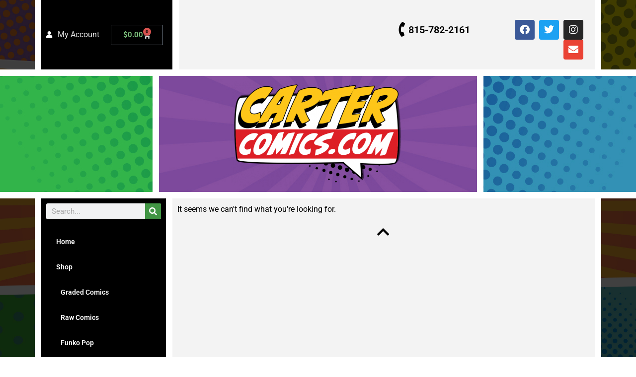

--- FILE ---
content_type: text/css
request_url: https://cartercomics.com/wp-content/uploads/elementor/css/post-34.css?ver=1761926055
body_size: 2045
content:
.elementor-widget-section .eael-protected-content-message{font-family:var( --e-global-typography-secondary-font-family ), Sans-serif;font-weight:var( --e-global-typography-secondary-font-weight );}.elementor-widget-section .protected-content-error-msg{font-family:var( --e-global-typography-secondary-font-family ), Sans-serif;font-weight:var( --e-global-typography-secondary-font-weight );}.elementor-34 .elementor-element.elementor-element-cd22281:not(.elementor-motion-effects-element-type-background), .elementor-34 .elementor-element.elementor-element-cd22281 > .elementor-motion-effects-container > .elementor-motion-effects-layer{background-color:#000000;}.elementor-34 .elementor-element.elementor-element-cd22281{transition:background 0.3s, border 0.3s, border-radius 0.3s, box-shadow 0.3s;}.elementor-34 .elementor-element.elementor-element-cd22281 > .elementor-background-overlay{transition:background 0.3s, border-radius 0.3s, opacity 0.3s;}.elementor-bc-flex-widget .elementor-34 .elementor-element.elementor-element-4fd8d2c.elementor-column .elementor-widget-wrap{align-items:center;}.elementor-34 .elementor-element.elementor-element-4fd8d2c.elementor-column.elementor-element[data-element_type="column"] > .elementor-widget-wrap.elementor-element-populated{align-content:center;align-items:center;}.elementor-34 .elementor-element.elementor-element-4fd8d2c > .elementor-element-populated{border-style:solid;border-width:0px 0px 0px 13px;border-color:#FFFFFF;transition:background 0.3s, border 0.3s, border-radius 0.3s, box-shadow 0.3s;}.elementor-34 .elementor-element.elementor-element-4fd8d2c > .elementor-element-populated, .elementor-34 .elementor-element.elementor-element-4fd8d2c > .elementor-element-populated > .elementor-background-overlay, .elementor-34 .elementor-element.elementor-element-4fd8d2c > .elementor-background-slideshow{border-radius:0px 0px 0px 0px;}.elementor-34 .elementor-element.elementor-element-4fd8d2c > .elementor-element-populated > .elementor-background-overlay{transition:background 0.3s, border-radius 0.3s, opacity 0.3s;}.elementor-bc-flex-widget .elementor-34 .elementor-element.elementor-element-aa8d4ab.elementor-column .elementor-widget-wrap{align-items:center;}.elementor-34 .elementor-element.elementor-element-aa8d4ab.elementor-column.elementor-element[data-element_type="column"] > .elementor-widget-wrap.elementor-element-populated{align-content:center;align-items:center;}.elementor-widget-icon-list .eael-protected-content-message{font-family:var( --e-global-typography-secondary-font-family ), Sans-serif;font-weight:var( --e-global-typography-secondary-font-weight );}.elementor-widget-icon-list .protected-content-error-msg{font-family:var( --e-global-typography-secondary-font-family ), Sans-serif;font-weight:var( --e-global-typography-secondary-font-weight );}.elementor-widget-icon-list .elementor-icon-list-item:not(:last-child):after{border-color:var( --e-global-color-text );}.elementor-widget-icon-list .elementor-icon-list-icon i{color:var( --e-global-color-primary );}.elementor-widget-icon-list .elementor-icon-list-icon svg{fill:var( --e-global-color-primary );}.elementor-widget-icon-list .elementor-icon-list-item > .elementor-icon-list-text, .elementor-widget-icon-list .elementor-icon-list-item > a{font-family:var( --e-global-typography-text-font-family ), Sans-serif;font-weight:var( --e-global-typography-text-font-weight );}.elementor-widget-icon-list .elementor-icon-list-text{color:var( --e-global-color-secondary );}.elementor-34 .elementor-element.elementor-element-95fa039 .elementor-icon-list-icon i{color:#FFFFFF;transition:color 0.3s;}.elementor-34 .elementor-element.elementor-element-95fa039 .elementor-icon-list-icon svg{fill:#FFFFFF;transition:fill 0.3s;}.elementor-34 .elementor-element.elementor-element-95fa039{--e-icon-list-icon-size:14px;--icon-vertical-offset:0px;}.elementor-34 .elementor-element.elementor-element-95fa039 .elementor-icon-list-text{color:#E9E9E9;transition:color 0.3s;}.elementor-bc-flex-widget .elementor-34 .elementor-element.elementor-element-d55ee0a.elementor-column .elementor-widget-wrap{align-items:center;}.elementor-34 .elementor-element.elementor-element-d55ee0a.elementor-column.elementor-element[data-element_type="column"] > .elementor-widget-wrap.elementor-element-populated{align-content:center;align-items:center;}.elementor-widget-woocommerce-menu-cart .eael-protected-content-message{font-family:var( --e-global-typography-secondary-font-family ), Sans-serif;font-weight:var( --e-global-typography-secondary-font-weight );}.elementor-widget-woocommerce-menu-cart .protected-content-error-msg{font-family:var( --e-global-typography-secondary-font-family ), Sans-serif;font-weight:var( --e-global-typography-secondary-font-weight );}.elementor-widget-woocommerce-menu-cart .elementor-menu-cart__toggle .elementor-button{font-family:var( --e-global-typography-primary-font-family ), Sans-serif;font-weight:var( --e-global-typography-primary-font-weight );}.elementor-widget-woocommerce-menu-cart .elementor-menu-cart__product-name a{font-family:var( --e-global-typography-primary-font-family ), Sans-serif;font-weight:var( --e-global-typography-primary-font-weight );}.elementor-widget-woocommerce-menu-cart .elementor-menu-cart__product-price{font-family:var( --e-global-typography-primary-font-family ), Sans-serif;font-weight:var( --e-global-typography-primary-font-weight );}.elementor-widget-woocommerce-menu-cart .elementor-menu-cart__footer-buttons .elementor-button{font-family:var( --e-global-typography-primary-font-family ), Sans-serif;font-weight:var( --e-global-typography-primary-font-weight );}.elementor-widget-woocommerce-menu-cart .elementor-menu-cart__footer-buttons a.elementor-button--view-cart{font-family:var( --e-global-typography-primary-font-family ), Sans-serif;font-weight:var( --e-global-typography-primary-font-weight );}.elementor-widget-woocommerce-menu-cart .elementor-menu-cart__footer-buttons a.elementor-button--checkout{font-family:var( --e-global-typography-primary-font-family ), Sans-serif;font-weight:var( --e-global-typography-primary-font-weight );}.elementor-widget-woocommerce-menu-cart .woocommerce-mini-cart__empty-message{font-family:var( --e-global-typography-primary-font-family ), Sans-serif;font-weight:var( --e-global-typography-primary-font-weight );}.elementor-34 .elementor-element.elementor-element-10c0b4d > .elementor-widget-container{border-radius:0px 0px 0px 0px;}.elementor-34 .elementor-element.elementor-element-10c0b4d{--main-alignment:left;--divider-style:solid;--subtotal-divider-style:solid;--elementor-remove-from-cart-button:none;--remove-from-cart-button:block;--toggle-button-text-color:#81C680;--toggle-button-icon-color:#FFFFFF;--items-indicator-text-color:#000000;--cart-border-style:none;--product-price-color:#000000;--cart-footer-layout:1fr 1fr;--products-max-height-sidecart:calc(100vh - 240px);--products-max-height-minicart:calc(100vh - 385px);}.elementor-34 .elementor-element.elementor-element-10c0b4d .widget_shopping_cart_content{--subtotal-divider-left-width:0;--subtotal-divider-right-width:0;}.elementor-34 .elementor-element.elementor-element-10c0b4d .elementor-menu-cart__product-name a{color:#000000;}.elementor-bc-flex-widget .elementor-34 .elementor-element.elementor-element-9e8bc2b.elementor-column .elementor-widget-wrap{align-items:center;}.elementor-34 .elementor-element.elementor-element-9e8bc2b.elementor-column.elementor-element[data-element_type="column"] > .elementor-widget-wrap.elementor-element-populated{align-content:center;align-items:center;}.elementor-34 .elementor-element.elementor-element-9e8bc2b > .elementor-element-populated{border-style:solid;border-width:0px 13px 0px 13px;border-color:#FFFFFF;transition:background 0.3s, border 0.3s, border-radius 0.3s, box-shadow 0.3s;}.elementor-34 .elementor-element.elementor-element-9e8bc2b > .elementor-element-populated > .elementor-background-overlay{transition:background 0.3s, border-radius 0.3s, opacity 0.3s;}.elementor-widget-menu-anchor .eael-protected-content-message{font-family:var( --e-global-typography-secondary-font-family ), Sans-serif;font-weight:var( --e-global-typography-secondary-font-weight );}.elementor-widget-menu-anchor .protected-content-error-msg{font-family:var( --e-global-typography-secondary-font-family ), Sans-serif;font-weight:var( --e-global-typography-secondary-font-weight );}.elementor-bc-flex-widget .elementor-34 .elementor-element.elementor-element-d240f36.elementor-column .elementor-widget-wrap{align-items:center;}.elementor-34 .elementor-element.elementor-element-d240f36.elementor-column.elementor-element[data-element_type="column"] > .elementor-widget-wrap.elementor-element-populated{align-content:center;align-items:center;}.elementor-widget-icon-box .eael-protected-content-message{font-family:var( --e-global-typography-secondary-font-family ), Sans-serif;font-weight:var( --e-global-typography-secondary-font-weight );}.elementor-widget-icon-box .protected-content-error-msg{font-family:var( --e-global-typography-secondary-font-family ), Sans-serif;font-weight:var( --e-global-typography-secondary-font-weight );}.elementor-widget-icon-box.elementor-view-stacked .elementor-icon{background-color:var( --e-global-color-primary );}.elementor-widget-icon-box.elementor-view-framed .elementor-icon, .elementor-widget-icon-box.elementor-view-default .elementor-icon{fill:var( --e-global-color-primary );color:var( --e-global-color-primary );border-color:var( --e-global-color-primary );}.elementor-widget-icon-box .elementor-icon-box-title, .elementor-widget-icon-box .elementor-icon-box-title a{font-family:var( --e-global-typography-primary-font-family ), Sans-serif;font-weight:var( --e-global-typography-primary-font-weight );}.elementor-widget-icon-box .elementor-icon-box-title{color:var( --e-global-color-primary );}.elementor-widget-icon-box:has(:hover) .elementor-icon-box-title,
					 .elementor-widget-icon-box:has(:focus) .elementor-icon-box-title{color:var( --e-global-color-primary );}.elementor-widget-icon-box .elementor-icon-box-description{font-family:var( --e-global-typography-text-font-family ), Sans-serif;font-weight:var( --e-global-typography-text-font-weight );color:var( --e-global-color-text );}.elementor-34 .elementor-element.elementor-element-57f075b .elementor-icon-box-wrapper{align-items:center;}.elementor-34 .elementor-element.elementor-element-57f075b{--icon-box-icon-margin:15px;}.elementor-34 .elementor-element.elementor-element-57f075b .elementor-icon-box-title{margin-block-end:7px;color:#FFFFFF;}.elementor-34 .elementor-element.elementor-element-57f075b.elementor-view-stacked .elementor-icon{background-color:#FFFFFF;}.elementor-34 .elementor-element.elementor-element-57f075b.elementor-view-framed .elementor-icon, .elementor-34 .elementor-element.elementor-element-57f075b.elementor-view-default .elementor-icon{fill:#FFFFFF;color:#FFFFFF;border-color:#FFFFFF;}.elementor-34 .elementor-element.elementor-element-57f075b .elementor-icon{font-size:23px;}.elementor-34 .elementor-element.elementor-element-57f075b .elementor-icon i{transform:rotate(138deg);}.elementor-34 .elementor-element.elementor-element-57f075b .elementor-icon-box-title, .elementor-34 .elementor-element.elementor-element-57f075b .elementor-icon-box-title a{font-family:"Roboto", Sans-serif;font-size:20px;font-weight:400;}.elementor-34 .elementor-element.elementor-element-57f075b .elementor-icon-box-description{color:#FFFFFF;}.elementor-widget-social-icons .eael-protected-content-message{font-family:var( --e-global-typography-secondary-font-family ), Sans-serif;font-weight:var( --e-global-typography-secondary-font-weight );}.elementor-widget-social-icons .protected-content-error-msg{font-family:var( --e-global-typography-secondary-font-family ), Sans-serif;font-weight:var( --e-global-typography-secondary-font-weight );}.elementor-34 .elementor-element.elementor-element-b884237 .elementor-repeater-item-02a5e33.elementor-social-icon{background-color:#000000;}.elementor-34 .elementor-element.elementor-element-b884237 .elementor-repeater-item-02a5e33.elementor-social-icon i{color:#FFFFFF;}.elementor-34 .elementor-element.elementor-element-b884237 .elementor-repeater-item-02a5e33.elementor-social-icon svg{fill:#FFFFFF;}.elementor-34 .elementor-element.elementor-element-b884237{--grid-template-columns:repeat(0, auto);--icon-size:20px;--grid-column-gap:5px;--grid-row-gap:0px;}.elementor-34 .elementor-element.elementor-element-b884237 .elementor-widget-container{text-align:right;}.elementor-34 .elementor-element.elementor-element-2504196:not(.elementor-motion-effects-element-type-background) > .elementor-widget-wrap, .elementor-34 .elementor-element.elementor-element-2504196 > .elementor-widget-wrap > .elementor-motion-effects-container > .elementor-motion-effects-layer{background-color:#000000;}.elementor-bc-flex-widget .elementor-34 .elementor-element.elementor-element-2504196.elementor-column .elementor-widget-wrap{align-items:center;}.elementor-34 .elementor-element.elementor-element-2504196.elementor-column.elementor-element[data-element_type="column"] > .elementor-widget-wrap.elementor-element-populated{align-content:center;align-items:center;}.elementor-34 .elementor-element.elementor-element-2504196 > .elementor-element-populated{border-style:solid;border-width:0px 0px 0px 13px;border-color:#FFFFFF;transition:background 0.3s, border 0.3s, border-radius 0.3s, box-shadow 0.3s;}.elementor-34 .elementor-element.elementor-element-2504196 > .elementor-element-populated, .elementor-34 .elementor-element.elementor-element-2504196 > .elementor-element-populated > .elementor-background-overlay, .elementor-34 .elementor-element.elementor-element-2504196 > .elementor-background-slideshow{border-radius:0px 0px 0px 0px;}.elementor-34 .elementor-element.elementor-element-2504196 > .elementor-element-populated > .elementor-background-overlay{transition:background 0.3s, border-radius 0.3s, opacity 0.3s;}.elementor-bc-flex-widget .elementor-34 .elementor-element.elementor-element-5d4abd8.elementor-column .elementor-widget-wrap{align-items:center;}.elementor-34 .elementor-element.elementor-element-5d4abd8.elementor-column.elementor-element[data-element_type="column"] > .elementor-widget-wrap.elementor-element-populated{align-content:center;align-items:center;}.elementor-34 .elementor-element.elementor-element-b9ce64b .elementor-icon-list-icon i{color:#FFFFFF;transition:color 0.3s;}.elementor-34 .elementor-element.elementor-element-b9ce64b .elementor-icon-list-icon svg{fill:#FFFFFF;transition:fill 0.3s;}.elementor-34 .elementor-element.elementor-element-b9ce64b{--e-icon-list-icon-size:14px;--icon-vertical-offset:0px;}.elementor-34 .elementor-element.elementor-element-b9ce64b .elementor-icon-list-text{color:#E9E9E9;transition:color 0.3s;}.elementor-bc-flex-widget .elementor-34 .elementor-element.elementor-element-5015f36.elementor-column .elementor-widget-wrap{align-items:center;}.elementor-34 .elementor-element.elementor-element-5015f36.elementor-column.elementor-element[data-element_type="column"] > .elementor-widget-wrap.elementor-element-populated{align-content:center;align-items:center;}.elementor-34 .elementor-element.elementor-element-d4e15e7 > .elementor-widget-container{border-radius:0px 0px 0px 0px;}.elementor-34 .elementor-element.elementor-element-d4e15e7{--main-alignment:center;--divider-style:solid;--subtotal-divider-style:solid;--elementor-remove-from-cart-button:none;--remove-from-cart-button:block;--toggle-button-text-color:#81C680;--toggle-button-icon-color:#FFFFFF;--items-indicator-text-color:#000000;--cart-border-style:none;--product-price-color:#000000;--cart-footer-layout:1fr 1fr;--products-max-height-sidecart:calc(100vh - 240px);--products-max-height-minicart:calc(100vh - 385px);}.elementor-34 .elementor-element.elementor-element-d4e15e7 .widget_shopping_cart_content{--subtotal-divider-left-width:0;--subtotal-divider-right-width:0;}.elementor-34 .elementor-element.elementor-element-d4e15e7 .elementor-menu-cart__product-name a{color:#000000;}.elementor-34 .elementor-element.elementor-element-ffe1f6f:not(.elementor-motion-effects-element-type-background) > .elementor-widget-wrap, .elementor-34 .elementor-element.elementor-element-ffe1f6f > .elementor-widget-wrap > .elementor-motion-effects-container > .elementor-motion-effects-layer{background-color:#F3F3F3;}.elementor-bc-flex-widget .elementor-34 .elementor-element.elementor-element-ffe1f6f.elementor-column .elementor-widget-wrap{align-items:center;}.elementor-34 .elementor-element.elementor-element-ffe1f6f.elementor-column.elementor-element[data-element_type="column"] > .elementor-widget-wrap.elementor-element-populated{align-content:center;align-items:center;}.elementor-34 .elementor-element.elementor-element-ffe1f6f > .elementor-element-populated{border-style:solid;border-width:0px 13px 0px 13px;border-color:#FFFFFF;transition:background 0.3s, border 0.3s, border-radius 0.3s, box-shadow 0.3s;}.elementor-34 .elementor-element.elementor-element-ffe1f6f > .elementor-element-populated > .elementor-background-overlay{transition:background 0.3s, border-radius 0.3s, opacity 0.3s;}.elementor-bc-flex-widget .elementor-34 .elementor-element.elementor-element-fa61c2a.elementor-column .elementor-widget-wrap{align-items:center;}.elementor-34 .elementor-element.elementor-element-fa61c2a.elementor-column.elementor-element[data-element_type="column"] > .elementor-widget-wrap.elementor-element-populated{align-content:center;align-items:center;}.elementor-34 .elementor-element.elementor-element-9b1d3ad .elementor-icon-box-wrapper{align-items:center;}.elementor-34 .elementor-element.elementor-element-9b1d3ad{--icon-box-icon-margin:15px;}.elementor-34 .elementor-element.elementor-element-9b1d3ad .elementor-icon-box-title{margin-block-end:7px;color:#000000;}.elementor-34 .elementor-element.elementor-element-9b1d3ad.elementor-view-stacked .elementor-icon{background-color:#000000;}.elementor-34 .elementor-element.elementor-element-9b1d3ad.elementor-view-framed .elementor-icon, .elementor-34 .elementor-element.elementor-element-9b1d3ad.elementor-view-default .elementor-icon{fill:#000000;color:#000000;border-color:#000000;}.elementor-34 .elementor-element.elementor-element-9b1d3ad .elementor-icon{font-size:23px;}.elementor-34 .elementor-element.elementor-element-9b1d3ad .elementor-icon i{transform:rotate(138deg);}.elementor-34 .elementor-element.elementor-element-9b1d3ad .elementor-icon-box-title, .elementor-34 .elementor-element.elementor-element-9b1d3ad .elementor-icon-box-title a{font-family:"Roboto", Sans-serif;font-size:20px;font-weight:600;}.elementor-34 .elementor-element.elementor-element-9b1d3ad .elementor-icon-box-description{color:#FFFFFF;}.elementor-34 .elementor-element.elementor-element-b2df312{--grid-template-columns:repeat(0, auto);--icon-size:20px;--grid-column-gap:5px;--grid-row-gap:0px;}.elementor-34 .elementor-element.elementor-element-b2df312 .elementor-widget-container{text-align:right;}.elementor-34 .elementor-element.elementor-element-878312e:not(.elementor-motion-effects-element-type-background) > .elementor-widget-wrap, .elementor-34 .elementor-element.elementor-element-878312e > .elementor-widget-wrap > .elementor-motion-effects-container > .elementor-motion-effects-layer{background-color:#000000;background-image:url("https://cartercomics.com/wp-content/uploads/2021/01/greenbg-2.jpg");background-position:center right;}.elementor-34 .elementor-element.elementor-element-878312e > .elementor-element-populated{border-style:solid;border-width:13px 13px 13px 0px;border-color:#FFFFFF;transition:background 0.3s, border 0.3s, border-radius 0.3s, box-shadow 0.3s;}.elementor-34 .elementor-element.elementor-element-878312e > .elementor-element-populated > .elementor-background-overlay{transition:background 0.3s, border-radius 0.3s, opacity 0.3s;}.elementor-widget-spacer .eael-protected-content-message{font-family:var( --e-global-typography-secondary-font-family ), Sans-serif;font-weight:var( --e-global-typography-secondary-font-weight );}.elementor-widget-spacer .protected-content-error-msg{font-family:var( --e-global-typography-secondary-font-family ), Sans-serif;font-weight:var( --e-global-typography-secondary-font-weight );}.elementor-34 .elementor-element.elementor-element-7769313{--spacer-size:50px;}.elementor-34 .elementor-element.elementor-element-ce0fc7d:not(.elementor-motion-effects-element-type-background) > .elementor-widget-wrap, .elementor-34 .elementor-element.elementor-element-ce0fc7d > .elementor-widget-wrap > .elementor-motion-effects-container > .elementor-motion-effects-layer{background-color:#FFFFFF;background-image:url("https://cartercomics.com/wp-content/uploads/2021/01/purplebg-2.jpg");background-size:cover;}.elementor-34 .elementor-element.elementor-element-ce0fc7d > .elementor-element-populated{border-style:solid;border-width:13px 0px 13px 0px;border-color:#FFFFFF;transition:background 0.3s, border 0.3s, border-radius 0.3s, box-shadow 0.3s;}.elementor-34 .elementor-element.elementor-element-ce0fc7d > .elementor-element-populated > .elementor-background-overlay{transition:background 0.3s, border-radius 0.3s, opacity 0.3s;}.elementor-widget-image .eael-protected-content-message{font-family:var( --e-global-typography-secondary-font-family ), Sans-serif;font-weight:var( --e-global-typography-secondary-font-weight );}.elementor-widget-image .protected-content-error-msg{font-family:var( --e-global-typography-secondary-font-family ), Sans-serif;font-weight:var( --e-global-typography-secondary-font-weight );}.elementor-widget-image .widget-image-caption{color:var( --e-global-color-text );font-family:var( --e-global-typography-text-font-family ), Sans-serif;font-weight:var( --e-global-typography-text-font-weight );}.elementor-34 .elementor-element.elementor-element-9510fbb:not(.elementor-motion-effects-element-type-background) > .elementor-widget-wrap, .elementor-34 .elementor-element.elementor-element-9510fbb > .elementor-widget-wrap > .elementor-motion-effects-container > .elementor-motion-effects-layer{background-color:#000000;background-image:url("https://cartercomics.com/wp-content/uploads/2021/01/bluebg-1.jpg");}.elementor-34 .elementor-element.elementor-element-9510fbb > .elementor-element-populated{border-style:solid;border-width:13px 0px 13px 13px;border-color:#FFFFFF;transition:background 0.3s, border 0.3s, border-radius 0.3s, box-shadow 0.3s;}.elementor-34 .elementor-element.elementor-element-9510fbb > .elementor-element-populated > .elementor-background-overlay{transition:background 0.3s, border-radius 0.3s, opacity 0.3s;}.elementor-34 .elementor-element.elementor-element-192cac2{--spacer-size:50px;}.elementor-theme-builder-content-area{height:400px;}.elementor-location-header:before, .elementor-location-footer:before{content:"";display:table;clear:both;}@media(min-width:768px){.elementor-34 .elementor-element.elementor-element-2504196{width:24.298%;}.elementor-34 .elementor-element.elementor-element-ffe1f6f{width:75.702%;}.elementor-34 .elementor-element.elementor-element-fa61c2a{width:51.323%;}.elementor-34 .elementor-element.elementor-element-c7418f9{width:23.78%;}.elementor-34 .elementor-element.elementor-element-72b0489{width:24.523%;}}@media(max-width:1024px) and (min-width:768px){.elementor-34 .elementor-element.elementor-element-4fd8d2c{width:34%;}.elementor-34 .elementor-element.elementor-element-9e8bc2b{width:65%;}.elementor-34 .elementor-element.elementor-element-d240f36{width:45%;}.elementor-34 .elementor-element.elementor-element-5c9b17a{width:55%;}}@media(max-width:1024px){.elementor-bc-flex-widget .elementor-34 .elementor-element.elementor-element-4fd8d2c.elementor-column .elementor-widget-wrap{align-items:center;}.elementor-34 .elementor-element.elementor-element-4fd8d2c.elementor-column.elementor-element[data-element_type="column"] > .elementor-widget-wrap.elementor-element-populated{align-content:center;align-items:center;}.elementor-34 .elementor-element.elementor-element-4fd8d2c > .elementor-element-populated{border-width:0px 0px 0px 0px;}.elementor-bc-flex-widget .elementor-34 .elementor-element.elementor-element-9e8bc2b.elementor-column .elementor-widget-wrap{align-items:center;}.elementor-34 .elementor-element.elementor-element-9e8bc2b.elementor-column.elementor-element[data-element_type="column"] > .elementor-widget-wrap.elementor-element-populated{align-content:center;align-items:center;}.elementor-34 .elementor-element.elementor-element-9e8bc2b > .elementor-element-populated{border-width:0px 0px 0px 0px;}.elementor-bc-flex-widget .elementor-34 .elementor-element.elementor-element-d240f36.elementor-column .elementor-widget-wrap{align-items:center;}.elementor-34 .elementor-element.elementor-element-d240f36.elementor-column.elementor-element[data-element_type="column"] > .elementor-widget-wrap.elementor-element-populated{align-content:center;align-items:center;}.elementor-34 .elementor-element.elementor-element-57f075b > .elementor-widget-container{padding:0px 0px 0px 0px;}.elementor-34 .elementor-element.elementor-element-9510fbb:not(.elementor-motion-effects-element-type-background) > .elementor-widget-wrap, .elementor-34 .elementor-element.elementor-element-9510fbb > .elementor-widget-wrap > .elementor-motion-effects-container > .elementor-motion-effects-layer{background-image:url("https://cartercomics.com/wp-content/uploads/2021/01/bluebg-1.jpg");}}@media(max-width:767px){.elementor-34 .elementor-element.elementor-element-4fd8d2c{width:42%;}.elementor-34 .elementor-element.elementor-element-9e8bc2b{width:57%;}.elementor-34 .elementor-element.elementor-element-9e8bc2b > .elementor-widget-wrap > .elementor-widget:not(.elementor-widget__width-auto):not(.elementor-widget__width-initial):not(:last-child):not(.elementor-absolute){margin-bottom:0px;}.elementor-34 .elementor-element.elementor-element-d240f36{width:100%;}.elementor-34 .elementor-element.elementor-element-57f075b .elementor-icon{font-size:20px;}.elementor-34 .elementor-element.elementor-element-57f075b .elementor-icon-box-title, .elementor-34 .elementor-element.elementor-element-57f075b .elementor-icon-box-title a{font-size:12px;}.elementor-34 .elementor-element.elementor-element-5c9b17a{width:100%;}.elementor-34 .elementor-element.elementor-element-b884237 .elementor-widget-container{text-align:center;}.elementor-34 .elementor-element.elementor-element-b884237{--icon-size:19px;}.elementor-34 .elementor-element.elementor-element-878312e > .elementor-element-populated{border-width:015px 0px 0px 0px;}.elementor-34 .elementor-element.elementor-element-9510fbb > .elementor-element-populated{border-width:0px 0px 15px 0px;}}/* Start custom CSS *//* unvisited link */
a:link {
  color: #0d107b;
}

/* visited link */
a:visited {
  color: #0d107b;
}

/* mouse over link */
a:hover {
  color: #0d107b;
}

/* selected link */
a:active {
  color: #0d107b;
}/* End custom CSS */

--- FILE ---
content_type: text/css
request_url: https://cartercomics.com/wp-content/uploads/elementor/css/post-37.css?ver=1761926055
body_size: 549
content:
.elementor-widget-section .eael-protected-content-message{font-family:var( --e-global-typography-secondary-font-family ), Sans-serif;font-weight:var( --e-global-typography-secondary-font-weight );}.elementor-widget-section .protected-content-error-msg{font-family:var( --e-global-typography-secondary-font-family ), Sans-serif;font-weight:var( --e-global-typography-secondary-font-weight );}.elementor-37 .elementor-element.elementor-element-896d342{transition:background 0.3s, border 0.3s, border-radius 0.3s, box-shadow 0.3s;}.elementor-37 .elementor-element.elementor-element-896d342 > .elementor-background-overlay{transition:background 0.3s, border-radius 0.3s, opacity 0.3s;}.elementor-37 .elementor-element.elementor-element-aa74b8d:not(.elementor-motion-effects-element-type-background) > .elementor-widget-wrap, .elementor-37 .elementor-element.elementor-element-aa74b8d > .elementor-widget-wrap > .elementor-motion-effects-container > .elementor-motion-effects-layer{background-color:#000000;}.elementor-bc-flex-widget .elementor-37 .elementor-element.elementor-element-aa74b8d.elementor-column .elementor-widget-wrap{align-items:center;}.elementor-37 .elementor-element.elementor-element-aa74b8d.elementor-column.elementor-element[data-element_type="column"] > .elementor-widget-wrap.elementor-element-populated{align-content:center;align-items:center;}.elementor-37 .elementor-element.elementor-element-aa74b8d > .elementor-element-populated{border-style:solid;border-width:0px 0px 0px 13px;border-color:#FFFFFF;transition:background 0.3s, border 0.3s, border-radius 0.3s, box-shadow 0.3s;}.elementor-37 .elementor-element.elementor-element-aa74b8d > .elementor-element-populated, .elementor-37 .elementor-element.elementor-element-aa74b8d > .elementor-element-populated > .elementor-background-overlay, .elementor-37 .elementor-element.elementor-element-aa74b8d > .elementor-background-slideshow{border-radius:0px 0px 0px 0px;}.elementor-37 .elementor-element.elementor-element-aa74b8d > .elementor-element-populated > .elementor-background-overlay{transition:background 0.3s, border-radius 0.3s, opacity 0.3s;}.elementor-widget-text-editor .eael-protected-content-message{font-family:var( --e-global-typography-secondary-font-family ), Sans-serif;font-weight:var( --e-global-typography-secondary-font-weight );}.elementor-widget-text-editor .protected-content-error-msg{font-family:var( --e-global-typography-secondary-font-family ), Sans-serif;font-weight:var( --e-global-typography-secondary-font-weight );}.elementor-widget-text-editor{font-family:var( --e-global-typography-text-font-family ), Sans-serif;font-weight:var( --e-global-typography-text-font-weight );color:var( --e-global-color-text );}.elementor-widget-text-editor.elementor-drop-cap-view-stacked .elementor-drop-cap{background-color:var( --e-global-color-primary );}.elementor-widget-text-editor.elementor-drop-cap-view-framed .elementor-drop-cap, .elementor-widget-text-editor.elementor-drop-cap-view-default .elementor-drop-cap{color:var( --e-global-color-primary );border-color:var( --e-global-color-primary );}.elementor-37 .elementor-element.elementor-element-4e0cb8c > .elementor-widget-container{padding:10px 0px 0px 0px;}.elementor-37 .elementor-element.elementor-element-4e0cb8c{color:#AEAEAE;}.elementor-37 .elementor-element.elementor-element-d8aa23a:not(.elementor-motion-effects-element-type-background) > .elementor-widget-wrap, .elementor-37 .elementor-element.elementor-element-d8aa23a > .elementor-widget-wrap > .elementor-motion-effects-container > .elementor-motion-effects-layer{background-color:#000000;}.elementor-bc-flex-widget .elementor-37 .elementor-element.elementor-element-d8aa23a.elementor-column .elementor-widget-wrap{align-items:center;}.elementor-37 .elementor-element.elementor-element-d8aa23a.elementor-column.elementor-element[data-element_type="column"] > .elementor-widget-wrap.elementor-element-populated{align-content:center;align-items:center;}.elementor-37 .elementor-element.elementor-element-d8aa23a > .elementor-element-populated{border-style:solid;border-width:0px 13px 0px 0px;border-color:#FFFFFF;transition:background 0.3s, border 0.3s, border-radius 0.3s, box-shadow 0.3s;}.elementor-37 .elementor-element.elementor-element-d8aa23a > .elementor-element-populated > .elementor-background-overlay{transition:background 0.3s, border-radius 0.3s, opacity 0.3s;}.elementor-widget-image .eael-protected-content-message{font-family:var( --e-global-typography-secondary-font-family ), Sans-serif;font-weight:var( --e-global-typography-secondary-font-weight );}.elementor-widget-image .protected-content-error-msg{font-family:var( --e-global-typography-secondary-font-family ), Sans-serif;font-weight:var( --e-global-typography-secondary-font-weight );}.elementor-widget-image .widget-image-caption{color:var( --e-global-color-text );font-family:var( --e-global-typography-text-font-family ), Sans-serif;font-weight:var( --e-global-typography-text-font-weight );}.elementor-37 .elementor-element.elementor-element-eb42794{text-align:right;}.elementor-theme-builder-content-area{height:400px;}.elementor-location-header:before, .elementor-location-footer:before{content:"";display:table;clear:both;}@media(max-width:1024px){.elementor-37 .elementor-element.elementor-element-aa74b8d > .elementor-element-populated{border-width:0px 0px 0px 0px;}.elementor-37 .elementor-element.elementor-element-d8aa23a > .elementor-element-populated{border-width:0px 0px 0px 0px;}}@media(min-width:768px){.elementor-37 .elementor-element.elementor-element-aa74b8d{width:24.298%;}.elementor-37 .elementor-element.elementor-element-d8aa23a{width:75.702%;}}@media(max-width:1024px) and (min-width:768px){.elementor-37 .elementor-element.elementor-element-aa74b8d{width:65%;}.elementor-37 .elementor-element.elementor-element-d8aa23a{width:34%;}}@media(max-width:767px){.elementor-37 .elementor-element.elementor-element-896d342{padding:14px 0px 17px 0px;}.elementor-37 .elementor-element.elementor-element-aa74b8d > .elementor-widget-wrap > .elementor-widget:not(.elementor-widget__width-auto):not(.elementor-widget__width-initial):not(:last-child):not(.elementor-absolute){margin-bottom:0px;}.elementor-37 .elementor-element.elementor-element-aa74b8d > .elementor-element-populated{border-width:0px 0px 0px 0px;}.elementor-37 .elementor-element.elementor-element-4e0cb8c > .elementor-widget-container{padding:0px 0px 0px 0px;}.elementor-37 .elementor-element.elementor-element-4e0cb8c{text-align:center;}.elementor-37 .elementor-element.elementor-element-d8aa23a > .elementor-element-populated{border-width:0px 0px 0px 0px;}.elementor-37 .elementor-element.elementor-element-eb42794{text-align:center;}}

--- FILE ---
content_type: text/css
request_url: https://cartercomics.com/wp-content/uploads/elementor/css/post-298.css?ver=1761926220
body_size: 1543
content:
.elementor-widget-section .eael-protected-content-message{font-family:var( --e-global-typography-secondary-font-family ), Sans-serif;font-weight:var( --e-global-typography-secondary-font-weight );}.elementor-widget-section .protected-content-error-msg{font-family:var( --e-global-typography-secondary-font-family ), Sans-serif;font-weight:var( --e-global-typography-secondary-font-weight );}.elementor-298 .elementor-element.elementor-element-3b7f4b1:not(.elementor-motion-effects-element-type-background) > .elementor-widget-wrap, .elementor-298 .elementor-element.elementor-element-3b7f4b1 > .elementor-widget-wrap > .elementor-motion-effects-container > .elementor-motion-effects-layer{background-color:#000000;}.elementor-298 .elementor-element.elementor-element-3b7f4b1 > .elementor-element-populated{border-style:solid;border-width:0px 13px 13px 13px;border-color:#FFFFFF;transition:background 0.3s, border 0.3s, border-radius 0.3s, box-shadow 0.3s;}.elementor-298 .elementor-element.elementor-element-3b7f4b1 > .elementor-element-populated, .elementor-298 .elementor-element.elementor-element-3b7f4b1 > .elementor-element-populated > .elementor-background-overlay, .elementor-298 .elementor-element.elementor-element-3b7f4b1 > .elementor-background-slideshow{border-radius:0px 0px 0px 0px;}.elementor-298 .elementor-element.elementor-element-3b7f4b1 > .elementor-element-populated > .elementor-background-overlay{transition:background 0.3s, border-radius 0.3s, opacity 0.3s;}.elementor-widget-search-form .eael-protected-content-message{font-family:var( --e-global-typography-secondary-font-family ), Sans-serif;font-weight:var( --e-global-typography-secondary-font-weight );}.elementor-widget-search-form .protected-content-error-msg{font-family:var( --e-global-typography-secondary-font-family ), Sans-serif;font-weight:var( --e-global-typography-secondary-font-weight );}.elementor-widget-search-form input[type="search"].elementor-search-form__input{font-family:var( --e-global-typography-text-font-family ), Sans-serif;font-weight:var( --e-global-typography-text-font-weight );}.elementor-widget-search-form .elementor-search-form__input,
					.elementor-widget-search-form .elementor-search-form__icon,
					.elementor-widget-search-form .elementor-lightbox .dialog-lightbox-close-button,
					.elementor-widget-search-form .elementor-lightbox .dialog-lightbox-close-button:hover,
					.elementor-widget-search-form.elementor-search-form--skin-full_screen input[type="search"].elementor-search-form__input{color:var( --e-global-color-text );fill:var( --e-global-color-text );}.elementor-widget-search-form .elementor-search-form__submit{font-family:var( --e-global-typography-text-font-family ), Sans-serif;font-weight:var( --e-global-typography-text-font-weight );background-color:var( --e-global-color-secondary );}.elementor-298 .elementor-element.elementor-element-7defefc .elementor-search-form__container{min-height:32px;}.elementor-298 .elementor-element.elementor-element-7defefc .elementor-search-form__submit{min-width:32px;background-color:#419544;}body:not(.rtl) .elementor-298 .elementor-element.elementor-element-7defefc .elementor-search-form__icon{padding-left:calc(32px / 3);}body.rtl .elementor-298 .elementor-element.elementor-element-7defefc .elementor-search-form__icon{padding-right:calc(32px / 3);}.elementor-298 .elementor-element.elementor-element-7defefc .elementor-search-form__input, .elementor-298 .elementor-element.elementor-element-7defefc.elementor-search-form--button-type-text .elementor-search-form__submit{padding-left:calc(32px / 3);padding-right:calc(32px / 3);}.elementor-298 .elementor-element.elementor-element-7defefc:not(.elementor-search-form--skin-full_screen) .elementor-search-form__container{border-radius:3px;}.elementor-298 .elementor-element.elementor-element-7defefc.elementor-search-form--skin-full_screen input[type="search"].elementor-search-form__input{border-radius:3px;}.elementor-widget-eael-advanced-menu .eael-protected-content-message{font-family:var( --e-global-typography-secondary-font-family ), Sans-serif;font-weight:var( --e-global-typography-secondary-font-weight );}.elementor-widget-eael-advanced-menu .protected-content-error-msg{font-family:var( --e-global-typography-secondary-font-family ), Sans-serif;font-weight:var( --e-global-typography-secondary-font-weight );}.elementor-widget-eael-advanced-menu .eael-advanced-menu li > a, .eael-advanced-menu-container .eael-advanced-menu-toggle-text{font-family:var( --e-global-typography-primary-font-family ), Sans-serif;font-weight:var( --e-global-typography-primary-font-weight );}.elementor-widget-eael-advanced-menu .eael-advanced-menu li ul li > a{font-family:var( --e-global-typography-primary-font-family ), Sans-serif;font-weight:var( --e-global-typography-primary-font-weight );}.elementor-298 .elementor-element.elementor-element-989213b .eael-advanced-menu-container{background-color:#000000;}.elementor-298 .elementor-element.elementor-element-989213b .eael-advanced-menu-container .eael-advanced-menu.eael-advanced-menu-horizontal{background-color:#000000;}.elementor-298 .elementor-element.elementor-element-989213b .eael-advanced-menu-container .eael-advanced-menu-toggle{background-color:#000000;}.elementor-298 .elementor-element.elementor-element-989213b .eael-advanced-menu-container .eael-advanced-menu-toggle i{color:#ffffff;}.elementor-298 .elementor-element.elementor-element-989213b .eael-advanced-menu-container .eael-advanced-menu-toggle svg{fill:#ffffff;}.elementor-298 .elementor-element.elementor-element-989213b .eael-advanced-menu-container li.current-menu-ancestor > ul{display:none;}.elementor-298 .elementor-element.elementor-element-989213b .eael-advanced-menu-container li.current-menu-ancestor > ul li{padding-left:20px;}.elementor-298 .elementor-element.elementor-element-989213b .eael-advanced-menu li ul{background-color:#000000;}.elementor-298 .elementor-element.elementor-element-989213b .eael-advanced-menu li > a{color:#ffffff;}.elementor-298 .elementor-element.elementor-element-989213b .eael-advanced-menu-toggle-text{color:#ffffff;}.elementor-298 .elementor-element.elementor-element-989213b .eael-advanced-menu li:hover > a{color:#ffffff;background-color:#419544;}.elementor-298 .elementor-element.elementor-element-989213b .eael-advanced-menu li.current-menu-item > a.eael-item-active{color:#ffffff;background-color:#419544;}.elementor-298 .elementor-element.elementor-element-989213b .eael-advanced-menu li.current-menu-ancestor > a.eael-item-active{color:#ffffff;background-color:#419544;}.elementor-298 .elementor-element.elementor-element-989213b .eael-advanced-menu li a{padding-left:20px;padding-right:20px;}.elementor-298 .elementor-element.elementor-element-989213b .eael-advanced-menu.eael-advanced-menu-horizontal li ul li a{padding-left:20px;padding-right:20px;}.elementor-298 .elementor-element.elementor-element-989213b .eael-advanced-menu-container .eael-advanced-menu .eael-advanced-menu-indicator svg{height:15px;width:15px;}.elementor-298 .elementor-element.elementor-element-989213b .eael-advanced-menu-container .eael-advanced-menu.eael-advanced-menu-horizontal li a span svg{height:15px;width:15px;}.elementor-298 .elementor-element.elementor-element-989213b .eael-advanced-menu-container .eael-advanced-menu .eael-advanced-menu-indicator i{font-size:15px;}.elementor-298 .elementor-element.elementor-element-989213b .eael-advanced-menu li .eael-advanced-menu-indicator i{color:#ffffff;}.elementor-298 .elementor-element.elementor-element-989213b .eael-advanced-menu-container .eael-advanced-menu.eael-advanced-menu-horizontal li a span svg path{fill:#ffffff;}.elementor-298 .elementor-element.elementor-element-989213b .eael-advanced-menu-container .eael-advanced-menu .eael-advanced-menu-indicator svg path{fill:#ffffff;}.elementor-298 .elementor-element.elementor-element-989213b .eael-advanced-menu li .eael-advanced-menu-indicator{background-color:#000000;border-color:#ffffff;}.elementor-298 .elementor-element.elementor-element-989213b .eael-advanced-menu-container .eael-advanced-menu.eael-advanced-menu-horizontal li > a:hover span i{color:#4caf50;}.elementor-298 .elementor-element.elementor-element-989213b .eael-advanced-menu-container .eael-advanced-menu .eael-advanced-menu-indicator:hover i{color:#4caf50;}.elementor-298 .elementor-element.elementor-element-989213b .eael-advanced-menu-container .eael-advanced-menu .eael-advanced-menu-indicator:hover svg path{fill:#4caf50;}.elementor-298 .elementor-element.elementor-element-989213b .eael-advanced-menu-container .eael-advanced-menu.eael-advanced-menu-horizontal li a:hover span svg path{fill:#4caf50;}.elementor-298 .elementor-element.elementor-element-989213b .eael-advanced-menu li .eael-advanced-menu-indicator:hover{background-color:#ffffff;border-color:#ffffff;}.elementor-298 .elementor-element.elementor-element-989213b .eael-advanced-menu li .eael-advanced-menu-indicator.eael-advanced-menu-indicator-open{background-color:#ffffff;border-color:#ffffff;}.elementor-298 .elementor-element.elementor-element-989213b .eael-advanced-menu li ul li > a{color:#ffffff;}.elementor-298 .elementor-element.elementor-element-989213b .eael-advanced-menu li ul li:hover > a{color:#ffffff;background-color:#39833c;}.elementor-298 .elementor-element.elementor-element-989213b .eael-advanced-menu li ul li.current-menu-item > a.eael-item-active{color:#ffffff;background-color:#39833c;}.elementor-298 .elementor-element.elementor-element-989213b .eael-advanced-menu li ul li.current-menu-ancestor > a.eael-item-active{color:#ffffff;background-color:#39833c;}.elementor-298 .elementor-element.elementor-element-989213b .eael-advanced-menu-container .eael-advanced-menu.eael-advanced-menu-horizontal li ul li a span svg{height:15px;width:15px;}.elementor-298 .elementor-element.elementor-element-989213b .eael-advanced-menu-container .eael-advanced-menu.eael-advanced-menu-horizontal ul li i{font-size:15px;color:#000000;}.elementor-298 .elementor-element.elementor-element-989213b .eael-advanced-menu li ul li .eael-advanced-menu-indicator{font-size:15px;background-color:#ffffff;border-color:#000000;}.elementor-298 .elementor-element.elementor-element-989213b .eael-advanced-menu li ul li .eael-advanced-menu-indicator i{color:#000000;}.elementor-298 .elementor-element.elementor-element-989213b .eael-advanced-menu li ul li .eael-advanced-menu-indicator.eael-dropdown-indicator i{color:#000000;}.elementor-298 .elementor-element.elementor-element-989213b .eael-advanced-menu-container .eael-advanced-menu.eael-advanced-menu-horizontal li ul li a span svg path{fill:#000000;}.elementor-298 .elementor-element.elementor-element-989213b .eael-advanced-menu-container .eael-advanced-menu.eael-advanced-menu-vertical .sub-menu .eael-dropdown-indicator svg path{fill:#000000;}.elementor-298 .elementor-element.elementor-element-989213b .eael-advanced-menu-container .eael-advanced-menu.eael-advanced-menu-horizontal li ul li a:hover i{color:#ffffff;}.elementor-298 .elementor-element.elementor-element-989213b .eael-advanced-menu-container .eael-advanced-menu.eael-advanced-menu-vertical .eael-advanced-menu-indicator.eael-dropdown-indicator:hover i{color:#ffffff;}.elementor-298 .elementor-element.elementor-element-989213b .eael-advanced-menu-container .eael-advanced-menu.eael-advanced-menu-horizontal li ul li a:hover span svg path{fill:#ffffff;}.elementor-298 .elementor-element.elementor-element-989213b .eael-advanced-menu-container .eael-advanced-menu.eael-advanced-menu-vertical .eael-advanced-menu-indicator.eael-dropdown-indicator:hover svg path{fill:#ffffff;}.elementor-298 .elementor-element.elementor-element-989213b .eael-advanced-menu li ul li .eael-advanced-menu-indicator:hover{background-color:#4caf50;border-color:#4caf50;}.elementor-298 .elementor-element.elementor-element-989213b .eael-advanced-menu li ul li .eael-advanced-menu-indicator.eael-advanced-menu-indicator-open{background-color:#4caf50;border-color:#4caf50;}.elementor-298 .elementor-element.elementor-element-5b257c5:not(.elementor-motion-effects-element-type-background) > .elementor-widget-wrap, .elementor-298 .elementor-element.elementor-element-5b257c5 > .elementor-widget-wrap > .elementor-motion-effects-container > .elementor-motion-effects-layer{background-color:#F3F3F3;}.elementor-298 .elementor-element.elementor-element-5b257c5 > .elementor-element-populated{border-style:solid;border-width:0px 013px 13px 0px;border-color:#FFFFFF;transition:background 0.3s, border 0.3s, border-radius 0.3s, box-shadow 0.3s;}.elementor-298 .elementor-element.elementor-element-5b257c5 > .elementor-element-populated > .elementor-background-overlay{transition:background 0.3s, border-radius 0.3s, opacity 0.3s;}.elementor-widget-wc-archive-products .eael-protected-content-message{font-family:var( --e-global-typography-secondary-font-family ), Sans-serif;font-weight:var( --e-global-typography-secondary-font-weight );}.elementor-widget-wc-archive-products .protected-content-error-msg{font-family:var( --e-global-typography-secondary-font-family ), Sans-serif;font-weight:var( --e-global-typography-secondary-font-weight );}.elementor-widget-wc-archive-products.elementor-wc-products ul.products li.product .woocommerce-loop-product__title{color:var( --e-global-color-primary );}.elementor-widget-wc-archive-products.elementor-wc-products ul.products li.product .woocommerce-loop-category__title{color:var( --e-global-color-primary );}.elementor-widget-wc-archive-products.elementor-wc-products ul.products li.product .woocommerce-loop-product__title, .elementor-widget-wc-archive-products.elementor-wc-products ul.products li.product .woocommerce-loop-category__title{font-family:var( --e-global-typography-primary-font-family ), Sans-serif;font-weight:var( --e-global-typography-primary-font-weight );}.elementor-widget-wc-archive-products.elementor-wc-products ul.products li.product .price{color:var( --e-global-color-primary );font-family:var( --e-global-typography-primary-font-family ), Sans-serif;font-weight:var( --e-global-typography-primary-font-weight );}.elementor-widget-wc-archive-products.elementor-wc-products ul.products li.product .price ins{color:var( --e-global-color-primary );}.elementor-widget-wc-archive-products.elementor-wc-products ul.products li.product .price ins .amount{color:var( --e-global-color-primary );}.elementor-widget-wc-archive-products{--products-title-color:var( --e-global-color-primary );}.elementor-widget-wc-archive-products.products-heading-show .related-products > h2, .elementor-widget-wc-archive-products.products-heading-show .upsells > h2, .elementor-widget-wc-archive-products.products-heading-show .cross-sells > h2{font-family:var( --e-global-typography-primary-font-family ), Sans-serif;font-weight:var( --e-global-typography-primary-font-weight );}.elementor-widget-wc-archive-products.elementor-wc-products ul.products li.product .price del{color:var( --e-global-color-primary );}.elementor-widget-wc-archive-products.elementor-wc-products ul.products li.product .price del .amount{color:var( --e-global-color-primary );}.elementor-widget-wc-archive-products.elementor-wc-products ul.products li.product .price del {font-family:var( --e-global-typography-primary-font-family ), Sans-serif;font-weight:var( --e-global-typography-primary-font-weight );}.elementor-widget-wc-archive-products.elementor-wc-products ul.products li.product .button{font-family:var( --e-global-typography-accent-font-family ), Sans-serif;font-weight:var( --e-global-typography-accent-font-weight );}.elementor-widget-wc-archive-products.elementor-wc-products .added_to_cart{font-family:var( --e-global-typography-accent-font-family ), Sans-serif;font-weight:var( --e-global-typography-accent-font-weight );}.elementor-widget-wc-archive-products .elementor-products-nothing-found{color:var( --e-global-color-text );font-family:var( --e-global-typography-text-font-family ), Sans-serif;font-weight:var( --e-global-typography-text-font-weight );}.elementor-298 .elementor-element.elementor-element-20f7802.elementor-wc-products  ul.products{grid-column-gap:20px;grid-row-gap:40px;}.elementor-298 .elementor-element.elementor-element-20f7802.elementor-wc-products ul.products li.product .woocommerce-loop-product__title{color:#000000;}.elementor-298 .elementor-element.elementor-element-20f7802.elementor-wc-products ul.products li.product .woocommerce-loop-category__title{color:#000000;}.elementor-298 .elementor-element.elementor-element-20f7802.elementor-wc-products ul.products li.product .price{color:#00B810;}.elementor-298 .elementor-element.elementor-element-20f7802.elementor-wc-products ul.products li.product .price ins{color:#00B810;}.elementor-298 .elementor-element.elementor-element-20f7802.elementor-wc-products ul.products li.product .price ins .amount{color:#00B810;}.elementor-298 .elementor-element.elementor-element-20f7802.elementor-wc-products ul.products li.product .price del{color:#37B80B;}.elementor-298 .elementor-element.elementor-element-20f7802.elementor-wc-products ul.products li.product .price del .amount{color:#37B80B;}.elementor-298 .elementor-element.elementor-element-20f7802.elementor-wc-products ul.products li.product span.onsale{display:block;}.elementor-298 .elementor-element.elementor-element-20f7802 .elementor-products-nothing-found{color:#000000;}.elementor-widget-icon .eael-protected-content-message{font-family:var( --e-global-typography-secondary-font-family ), Sans-serif;font-weight:var( --e-global-typography-secondary-font-weight );}.elementor-widget-icon .protected-content-error-msg{font-family:var( --e-global-typography-secondary-font-family ), Sans-serif;font-weight:var( --e-global-typography-secondary-font-weight );}.elementor-widget-icon.elementor-view-stacked .elementor-icon{background-color:var( --e-global-color-primary );}.elementor-widget-icon.elementor-view-framed .elementor-icon, .elementor-widget-icon.elementor-view-default .elementor-icon{color:var( --e-global-color-primary );border-color:var( --e-global-color-primary );}.elementor-widget-icon.elementor-view-framed .elementor-icon, .elementor-widget-icon.elementor-view-default .elementor-icon svg{fill:var( --e-global-color-primary );}.elementor-298 .elementor-element.elementor-element-0dfe890 .elementor-icon-wrapper{text-align:center;}.elementor-298 .elementor-element.elementor-element-0dfe890.elementor-view-stacked .elementor-icon{background-color:#000000;}.elementor-298 .elementor-element.elementor-element-0dfe890.elementor-view-framed .elementor-icon, .elementor-298 .elementor-element.elementor-element-0dfe890.elementor-view-default .elementor-icon{color:#000000;border-color:#000000;}.elementor-298 .elementor-element.elementor-element-0dfe890.elementor-view-framed .elementor-icon, .elementor-298 .elementor-element.elementor-element-0dfe890.elementor-view-default .elementor-icon svg{fill:#000000;}.elementor-298 .elementor-element.elementor-element-0dfe890 .elementor-icon{font-size:28px;}.elementor-298 .elementor-element.elementor-element-0dfe890 .elementor-icon svg{height:28px;}body.elementor-page-298:not(.elementor-motion-effects-element-type-background), body.elementor-page-298 > .elementor-motion-effects-container > .elementor-motion-effects-layer{background-image:url("https://cartercomics.com/wp-content/uploads/2021/03/Back-Full-2.jpg");background-position:center center;background-repeat:no-repeat;background-size:cover;}@media(max-width:1024px){.elementor-298 .elementor-element.elementor-element-5b257c5 > .elementor-element-populated{border-width:0px 0px 0px 0px;}.elementor-298 .elementor-element.elementor-element-20f7802.elementor-wc-products  ul.products{grid-column-gap:20px;grid-row-gap:40px;}}@media(max-width:767px){.elementor-298 .elementor-element.elementor-element-20f7802.elementor-wc-products  ul.products{grid-column-gap:20px;grid-row-gap:40px;}}@media(min-width:768px){.elementor-298 .elementor-element.elementor-element-3b7f4b1{width:24.298%;}.elementor-298 .elementor-element.elementor-element-5b257c5{width:75.702%;}}@media(max-width:1024px) and (min-width:768px){.elementor-298 .elementor-element.elementor-element-5b257c5{width:100%;}}@media(min-width:1025px){body.elementor-page-298:not(.elementor-motion-effects-element-type-background), body.elementor-page-298 > .elementor-motion-effects-container > .elementor-motion-effects-layer{background-attachment:fixed;}}

--- FILE ---
content_type: text/css
request_url: https://cartercomics.com/wp-content/uploads/elementor/css/post-377.css?ver=1761926055
body_size: 875
content:
.elementor-widget-section .eael-protected-content-message{font-family:var( --e-global-typography-secondary-font-family ), Sans-serif;font-weight:var( --e-global-typography-secondary-font-weight );}.elementor-widget-section .protected-content-error-msg{font-family:var( --e-global-typography-secondary-font-family ), Sans-serif;font-weight:var( --e-global-typography-secondary-font-weight );}.elementor-widget-spacer .eael-protected-content-message{font-family:var( --e-global-typography-secondary-font-family ), Sans-serif;font-weight:var( --e-global-typography-secondary-font-weight );}.elementor-widget-spacer .protected-content-error-msg{font-family:var( --e-global-typography-secondary-font-family ), Sans-serif;font-weight:var( --e-global-typography-secondary-font-weight );}.elementor-377 .elementor-element.elementor-element-cc22153{--spacer-size:50px;}.elementor-widget-search-form .eael-protected-content-message{font-family:var( --e-global-typography-secondary-font-family ), Sans-serif;font-weight:var( --e-global-typography-secondary-font-weight );}.elementor-widget-search-form .protected-content-error-msg{font-family:var( --e-global-typography-secondary-font-family ), Sans-serif;font-weight:var( --e-global-typography-secondary-font-weight );}.elementor-widget-search-form input[type="search"].elementor-search-form__input{font-family:var( --e-global-typography-text-font-family ), Sans-serif;font-weight:var( --e-global-typography-text-font-weight );}.elementor-widget-search-form .elementor-search-form__input,
					.elementor-widget-search-form .elementor-search-form__icon,
					.elementor-widget-search-form .elementor-lightbox .dialog-lightbox-close-button,
					.elementor-widget-search-form .elementor-lightbox .dialog-lightbox-close-button:hover,
					.elementor-widget-search-form.elementor-search-form--skin-full_screen input[type="search"].elementor-search-form__input{color:var( --e-global-color-text );fill:var( --e-global-color-text );}.elementor-widget-search-form .elementor-search-form__submit{font-family:var( --e-global-typography-text-font-family ), Sans-serif;font-weight:var( --e-global-typography-text-font-weight );background-color:var( --e-global-color-secondary );}.elementor-377 .elementor-element.elementor-element-a6b9e4e .elementor-search-form__container{min-height:32px;}.elementor-377 .elementor-element.elementor-element-a6b9e4e .elementor-search-form__submit{min-width:32px;background-color:#419544;}body:not(.rtl) .elementor-377 .elementor-element.elementor-element-a6b9e4e .elementor-search-form__icon{padding-left:calc(32px / 3);}body.rtl .elementor-377 .elementor-element.elementor-element-a6b9e4e .elementor-search-form__icon{padding-right:calc(32px / 3);}.elementor-377 .elementor-element.elementor-element-a6b9e4e .elementor-search-form__input, .elementor-377 .elementor-element.elementor-element-a6b9e4e.elementor-search-form--button-type-text .elementor-search-form__submit{padding-left:calc(32px / 3);padding-right:calc(32px / 3);}.elementor-377 .elementor-element.elementor-element-a6b9e4e:not(.elementor-search-form--skin-full_screen) .elementor-search-form__container{border-radius:3px;}.elementor-377 .elementor-element.elementor-element-a6b9e4e.elementor-search-form--skin-full_screen input[type="search"].elementor-search-form__input{border-radius:3px;}.elementor-widget-eael-advanced-menu .eael-protected-content-message{font-family:var( --e-global-typography-secondary-font-family ), Sans-serif;font-weight:var( --e-global-typography-secondary-font-weight );}.elementor-widget-eael-advanced-menu .protected-content-error-msg{font-family:var( --e-global-typography-secondary-font-family ), Sans-serif;font-weight:var( --e-global-typography-secondary-font-weight );}.elementor-widget-eael-advanced-menu .eael-advanced-menu li > a, .eael-advanced-menu-container .eael-advanced-menu-toggle-text{font-family:var( --e-global-typography-primary-font-family ), Sans-serif;font-weight:var( --e-global-typography-primary-font-weight );}.elementor-widget-eael-advanced-menu .eael-advanced-menu li ul li > a{font-family:var( --e-global-typography-primary-font-family ), Sans-serif;font-weight:var( --e-global-typography-primary-font-weight );}.elementor-377 .elementor-element.elementor-element-f51f8d6 .eael-advanced-menu-container{background-color:#000000;}.elementor-377 .elementor-element.elementor-element-f51f8d6 .eael-advanced-menu-container .eael-advanced-menu.eael-advanced-menu-horizontal{background-color:#000000;}.elementor-377 .elementor-element.elementor-element-f51f8d6 .eael-advanced-menu-container .eael-advanced-menu-toggle{background-color:#000000;}.elementor-377 .elementor-element.elementor-element-f51f8d6 .eael-advanced-menu-container .eael-advanced-menu-toggle i{color:#ffffff;}.elementor-377 .elementor-element.elementor-element-f51f8d6 .eael-advanced-menu-container .eael-advanced-menu-toggle svg{fill:#ffffff;}.elementor-377 .elementor-element.elementor-element-f51f8d6 .eael-advanced-menu-container li.current-menu-ancestor > ul{display:none;}.elementor-377 .elementor-element.elementor-element-f51f8d6 .eael-advanced-menu-container li.current-menu-ancestor > ul li{padding-left:20px;}.elementor-377 .elementor-element.elementor-element-f51f8d6 .eael-advanced-menu li ul{background-color:#000000;}.elementor-377 .elementor-element.elementor-element-f51f8d6 .eael-advanced-menu li > a{color:#ffffff;}.elementor-377 .elementor-element.elementor-element-f51f8d6 .eael-advanced-menu-toggle-text{color:#ffffff;}.elementor-377 .elementor-element.elementor-element-f51f8d6 .eael-advanced-menu li:hover > a{color:#ffffff;background-color:#419544;}.elementor-377 .elementor-element.elementor-element-f51f8d6 .eael-advanced-menu li.current-menu-item > a.eael-item-active{color:#ffffff;background-color:#419544;}.elementor-377 .elementor-element.elementor-element-f51f8d6 .eael-advanced-menu li.current-menu-ancestor > a.eael-item-active{color:#ffffff;background-color:#419544;}.elementor-377 .elementor-element.elementor-element-f51f8d6 .eael-advanced-menu li a{padding-left:20px;padding-right:20px;}.elementor-377 .elementor-element.elementor-element-f51f8d6 .eael-advanced-menu.eael-advanced-menu-horizontal li ul li a{padding-left:20px;padding-right:20px;}.elementor-377 .elementor-element.elementor-element-f51f8d6 .eael-advanced-menu-container .eael-advanced-menu .eael-advanced-menu-indicator svg{height:15px;width:15px;}.elementor-377 .elementor-element.elementor-element-f51f8d6 .eael-advanced-menu-container .eael-advanced-menu.eael-advanced-menu-horizontal li a span svg{height:15px;width:15px;}.elementor-377 .elementor-element.elementor-element-f51f8d6 .eael-advanced-menu-container .eael-advanced-menu .eael-advanced-menu-indicator i{font-size:15px;}.elementor-377 .elementor-element.elementor-element-f51f8d6 .eael-advanced-menu li .eael-advanced-menu-indicator i{color:#ffffff;}.elementor-377 .elementor-element.elementor-element-f51f8d6 .eael-advanced-menu-container .eael-advanced-menu.eael-advanced-menu-horizontal li a span svg path{fill:#ffffff;}.elementor-377 .elementor-element.elementor-element-f51f8d6 .eael-advanced-menu-container .eael-advanced-menu .eael-advanced-menu-indicator svg path{fill:#ffffff;}.elementor-377 .elementor-element.elementor-element-f51f8d6 .eael-advanced-menu li .eael-advanced-menu-indicator{background-color:#000000;border-color:#ffffff;}.elementor-377 .elementor-element.elementor-element-f51f8d6 .eael-advanced-menu-container .eael-advanced-menu.eael-advanced-menu-horizontal li > a:hover span i{color:#4caf50;}.elementor-377 .elementor-element.elementor-element-f51f8d6 .eael-advanced-menu-container .eael-advanced-menu .eael-advanced-menu-indicator:hover i{color:#4caf50;}.elementor-377 .elementor-element.elementor-element-f51f8d6 .eael-advanced-menu-container .eael-advanced-menu .eael-advanced-menu-indicator:hover svg path{fill:#4caf50;}.elementor-377 .elementor-element.elementor-element-f51f8d6 .eael-advanced-menu-container .eael-advanced-menu.eael-advanced-menu-horizontal li a:hover span svg path{fill:#4caf50;}.elementor-377 .elementor-element.elementor-element-f51f8d6 .eael-advanced-menu li .eael-advanced-menu-indicator:hover{background-color:#ffffff;border-color:#ffffff;}.elementor-377 .elementor-element.elementor-element-f51f8d6 .eael-advanced-menu li .eael-advanced-menu-indicator.eael-advanced-menu-indicator-open{background-color:#ffffff;border-color:#ffffff;}.elementor-377 .elementor-element.elementor-element-f51f8d6 .eael-advanced-menu li ul li > a{color:#ffffff;}.elementor-377 .elementor-element.elementor-element-f51f8d6 .eael-advanced-menu li ul li:hover > a{color:#ffffff;background-color:#39833c;}.elementor-377 .elementor-element.elementor-element-f51f8d6 .eael-advanced-menu li ul li.current-menu-item > a.eael-item-active{color:#ffffff;background-color:#39833c;}.elementor-377 .elementor-element.elementor-element-f51f8d6 .eael-advanced-menu li ul li.current-menu-ancestor > a.eael-item-active{color:#ffffff;background-color:#39833c;}.elementor-377 .elementor-element.elementor-element-f51f8d6 .eael-advanced-menu-container .eael-advanced-menu.eael-advanced-menu-horizontal li ul li a span svg{height:15px;width:15px;}.elementor-377 .elementor-element.elementor-element-f51f8d6 .eael-advanced-menu-container .eael-advanced-menu.eael-advanced-menu-horizontal ul li i{font-size:15px;color:#000000;}.elementor-377 .elementor-element.elementor-element-f51f8d6 .eael-advanced-menu li ul li .eael-advanced-menu-indicator{font-size:15px;background-color:#ffffff;border-color:#000000;}.elementor-377 .elementor-element.elementor-element-f51f8d6 .eael-advanced-menu li ul li .eael-advanced-menu-indicator i{color:#000000;}.elementor-377 .elementor-element.elementor-element-f51f8d6 .eael-advanced-menu li ul li .eael-advanced-menu-indicator.eael-dropdown-indicator i{color:#000000;}.elementor-377 .elementor-element.elementor-element-f51f8d6 .eael-advanced-menu-container .eael-advanced-menu.eael-advanced-menu-horizontal li ul li a span svg path{fill:#000000;}.elementor-377 .elementor-element.elementor-element-f51f8d6 .eael-advanced-menu-container .eael-advanced-menu.eael-advanced-menu-vertical .sub-menu .eael-dropdown-indicator svg path{fill:#000000;}.elementor-377 .elementor-element.elementor-element-f51f8d6 .eael-advanced-menu-container .eael-advanced-menu.eael-advanced-menu-horizontal li ul li a:hover i{color:#ffffff;}.elementor-377 .elementor-element.elementor-element-f51f8d6 .eael-advanced-menu-container .eael-advanced-menu.eael-advanced-menu-vertical .eael-advanced-menu-indicator.eael-dropdown-indicator:hover i{color:#ffffff;}.elementor-377 .elementor-element.elementor-element-f51f8d6 .eael-advanced-menu-container .eael-advanced-menu.eael-advanced-menu-horizontal li ul li a:hover span svg path{fill:#ffffff;}.elementor-377 .elementor-element.elementor-element-f51f8d6 .eael-advanced-menu-container .eael-advanced-menu.eael-advanced-menu-vertical .eael-advanced-menu-indicator.eael-dropdown-indicator:hover svg path{fill:#ffffff;}.elementor-377 .elementor-element.elementor-element-f51f8d6 .eael-advanced-menu li ul li .eael-advanced-menu-indicator:hover{background-color:#4caf50;border-color:#4caf50;}.elementor-377 .elementor-element.elementor-element-f51f8d6 .eael-advanced-menu li ul li .eael-advanced-menu-indicator.eael-advanced-menu-indicator-open{background-color:#4caf50;border-color:#4caf50;}#elementor-popup-modal-377 .dialog-widget-content{animation-duration:1.2s;background-color:#000000;border-style:solid;border-width:0px 0px 0px 17px;border-color:#FFFFFF;box-shadow:2px 8px 23px 3px rgba(0,0,0,0.2);}#elementor-popup-modal-377{background-color:rgba(0,0,0,.8);justify-content:flex-end;align-items:center;pointer-events:all;}#elementor-popup-modal-377 .dialog-message{width:356px;height:100vh;align-items:flex-start;}#elementor-popup-modal-377 .dialog-close-button{display:flex;font-size:28px;}#elementor-popup-modal-377 .dialog-close-button i{color:#FFFFFF;}#elementor-popup-modal-377 .dialog-close-button svg{fill:#FFFFFF;}